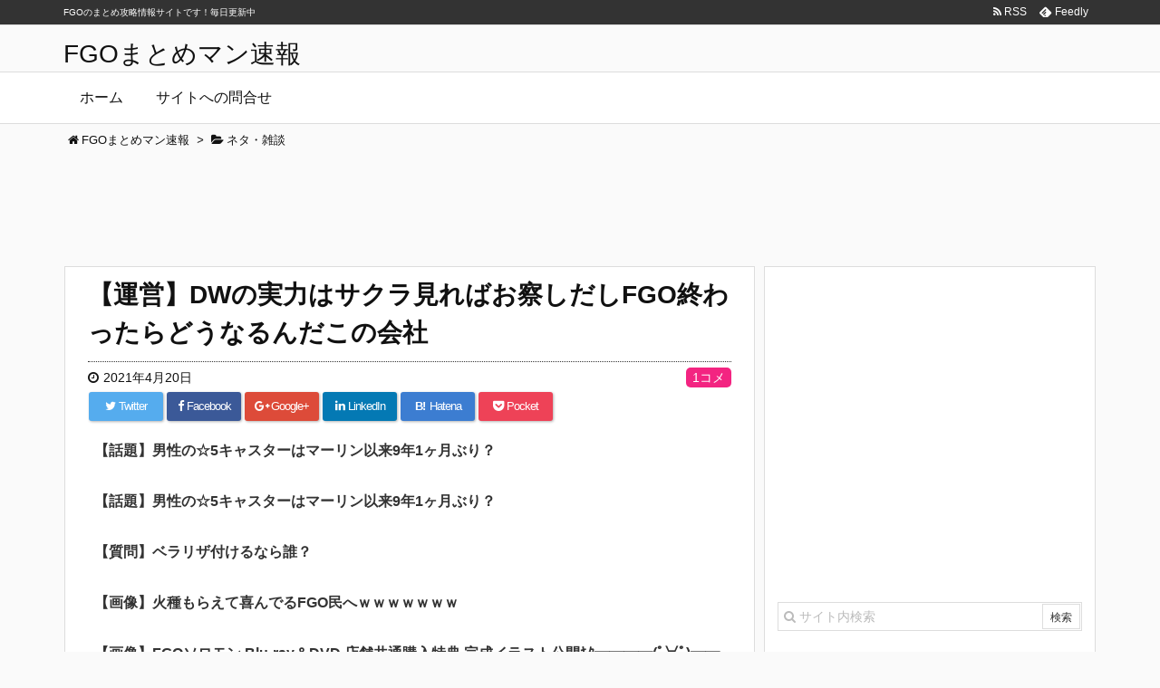

--- FILE ---
content_type: text/html; charset=UTF-8
request_url: https://xn--fgo-yb4b8dta56dif.xyz/73549
body_size: 17991
content:
<!DOCTYPE html>
<html lang="ja" itemscope itemtype="http://schema.org/WebPage">
<head prefix="og: http://ogp.me/ns# article: http://ogp.me/ns/article# fb: http://ogp.me/ns/fb#">
<meta charset="UTF-8" />
<meta http-equiv="X-UA-Compatible" content="IE=edge" />
<meta name="referrer" content="origin">
<meta name="viewport" content="width=device-width, initial-scale=1, user-scalable=yes" />
<title>【運営】DWの実力はサクラ見ればお察しだしFGO終わったらどうなるんだこの会社 | FGOまとめマン速報</title>
<meta name="robots" content="max-image-preview:large" />
<link rel="dns-prefetch" href="//stats.wp.com" />
<link rel="dns-prefetch" href="//v0.wordpress.com" />
<link rel="dns-prefetch" href="//i0.wp.com" />
<meta name="description" content="912: 名無しさん 2021/04/20(火) 17:05:21 DWの実力はサクラ見ればお察しだしFGO終わったらどうなるんだこの会社 塩川は今FGOには関わってるのか 913: 名無しさん 2..." />
<meta property="og:type" content="article" />
<meta property="og:url" content="https://xn--fgo-yb4b8dta56dif.xyz/73549" />
<meta property="og:title" content="【運営】DWの実力はサクラ見ればお察しだしFGO終わったらどうなるんだこの会社 | FGOまとめマン速報" />
<meta property="og:description" content="912: 名無しさん 2021/04/20(火) 17:05:21 DWの実力はサクラ見ればお察しだしFGO終わったらどうなるんだこの会社 塩川は今FGOには関わってるのか 91..." />
<meta property="og:image" content="https://i0.wp.com/xn--fgo-yb4b8dta56dif.xyz/wp-content/uploads/2018/02/dw-e1542531036544.jpg?fit=300%2C133&ssl=1" />
<meta property="og:site_name" content="FGOまとめマン速報" />
<meta property="og:locale" content="ja_JP" />
<meta property="article:section" content="ネタ・雑談" />
<meta property="article:published_time" content="2021-04-20T19:00:51Z" />
<meta property="article:modified_time" content="2021-04-20T18:28:05Z" />
<meta name="twitter:card" content="summary" />
<meta name="twitter:domain" content="xn--fgo-yb4b8dta56dif.xyz" />
		<!-- This site uses the Google Analytics by MonsterInsights plugin v8.15 - Using Analytics tracking - https://www.monsterinsights.com/ -->
							<script src="//www.googletagmanager.com/gtag/js?id=UA-110017189-1"  data-cfasync="false" data-wpfc-render="false" async></script>
			<script data-cfasync="false" data-wpfc-render="false">
				var mi_version = "8.15";
				var mi_track_user = true;
				var mi_no_track_reason = "";
				
								var disableStrs = [
															"ga-disable-UA-110017189-1",
									];

				/* Function to detect opted out users */
				function __gtagTrackerIsOptedOut() {
					for (var index = 0; index < disableStrs.length; index++) {
						if (document.cookie.indexOf(disableStrs[index] + "=true") > -1) {
							return true;
						}
					}

					return false;
				}

				/* Disable tracking if the opt-out cookie exists. */
				if (__gtagTrackerIsOptedOut()) {
					for (var index = 0; index < disableStrs.length; index++) {
						window[disableStrs[index]] = true;
					}
				}

				/* Opt-out function */
				function __gtagTrackerOptout() {
					for (var index = 0; index < disableStrs.length; index++) {
						document.cookie = disableStrs[index] + "=true; expires=Thu, 31 Dec 2099 23:59:59 UTC; path=/";
						window[disableStrs[index]] = true;
					}
				}

				if ("undefined" === typeof gaOptout) {
					function gaOptout() {
						__gtagTrackerOptout();
					}
				}
								window.dataLayer = window.dataLayer || [];

				window.MonsterInsightsDualTracker = {
					helpers: {},
					trackers: {},
				};
				if (mi_track_user) {
					function __gtagDataLayer() {
						dataLayer.push(arguments);
					}

					function __gtagTracker(type, name, parameters) {
						if (!parameters) {
							parameters = {};
						}

						if (parameters.send_to) {
							__gtagDataLayer.apply(null, arguments);
							return;
						}

						if (type === "event") {
							
														parameters.send_to = monsterinsights_frontend.ua;
							__gtagDataLayer(type, name, parameters);
													} else {
							__gtagDataLayer.apply(null, arguments);
						}
					}

					__gtagTracker("js", new Date());
					__gtagTracker("set", {
						"developer_id.dZGIzZG": true,
											});
															__gtagTracker("config", "UA-110017189-1", {"forceSSL":"true"} );
										window.gtag = __gtagTracker;										(function () {
						/* https://developers.google.com/analytics/devguides/collection/analyticsjs/ */
						/* ga and __gaTracker compatibility shim. */
						var noopfn = function () {
							return null;
						};
						var newtracker = function () {
							return new Tracker();
						};
						var Tracker = function () {
							return null;
						};
						var p = Tracker.prototype;
						p.get = noopfn;
						p.set = noopfn;
						p.send = function () {
							var args = Array.prototype.slice.call(arguments);
							args.unshift("send");
							__gaTracker.apply(null, args);
						};
						var __gaTracker = function () {
							var len = arguments.length;
							if (len === 0) {
								return;
							}
							var f = arguments[len - 1];
							if (typeof f !== "object" || f === null || typeof f.hitCallback !== "function") {
								if ("send" === arguments[0]) {
									var hitConverted, hitObject = false, action;
									if ("event" === arguments[1]) {
										if ("undefined" !== typeof arguments[3]) {
											hitObject = {
												"eventAction": arguments[3],
												"eventCategory": arguments[2],
												"eventLabel": arguments[4],
												"value": arguments[5] ? arguments[5] : 1,
											}
										}
									}
									if ("pageview" === arguments[1]) {
										if ("undefined" !== typeof arguments[2]) {
											hitObject = {
												"eventAction": "page_view",
												"page_path": arguments[2],
											}
										}
									}
									if (typeof arguments[2] === "object") {
										hitObject = arguments[2];
									}
									if (typeof arguments[5] === "object") {
										Object.assign(hitObject, arguments[5]);
									}
									if ("undefined" !== typeof arguments[1].hitType) {
										hitObject = arguments[1];
										if ("pageview" === hitObject.hitType) {
											hitObject.eventAction = "page_view";
										}
									}
									if (hitObject) {
										action = "timing" === arguments[1].hitType ? "timing_complete" : hitObject.eventAction;
										hitConverted = mapArgs(hitObject);
										__gtagTracker("event", action, hitConverted);
									}
								}
								return;
							}

							function mapArgs(args) {
								var arg, hit = {};
								var gaMap = {
									"eventCategory": "event_category",
									"eventAction": "event_action",
									"eventLabel": "event_label",
									"eventValue": "event_value",
									"nonInteraction": "non_interaction",
									"timingCategory": "event_category",
									"timingVar": "name",
									"timingValue": "value",
									"timingLabel": "event_label",
									"page": "page_path",
									"location": "page_location",
									"title": "page_title",
								};
								for (arg in args) {
																		if (!(!args.hasOwnProperty(arg) || !gaMap.hasOwnProperty(arg))) {
										hit[gaMap[arg]] = args[arg];
									} else {
										hit[arg] = args[arg];
									}
								}
								return hit;
							}

							try {
								f.hitCallback();
							} catch (ex) {
							}
						};
						__gaTracker.create = newtracker;
						__gaTracker.getByName = newtracker;
						__gaTracker.getAll = function () {
							return [];
						};
						__gaTracker.remove = noopfn;
						__gaTracker.loaded = true;
						window["__gaTracker"] = __gaTracker;
					})();
									} else {
										console.log("");
					(function () {
						function __gtagTracker() {
							return null;
						}

						window["__gtagTracker"] = __gtagTracker;
						window["gtag"] = __gtagTracker;
					})();
									}
			</script>
				<!-- / Google Analytics by MonsterInsights -->
		<link rel="canonical" href="https://xn--fgo-yb4b8dta56dif.xyz/73549" />
<link rel="shortlink" href="https://wp.me/p9b2I9-j8h" />
<link rel="pingback" href="https://xn--fgo-yb4b8dta56dif.xyz/xmlrpc.php" />
<link rel="author" href="https://xn--fgo-yb4b8dta56dif.xyz/author/akiyama" />
<link rel="alternate" type="application/rss+xml" title="FGOまとめマン速報 RSS Feed" href="https://xn--fgo-yb4b8dta56dif.xyz/feed" />
<link rel="alternate" type="application/atom+xml" title="FGOまとめマン速報 Atom Feed" href="https://xn--fgo-yb4b8dta56dif.xyz/feed/atom" />
<link rel="preload" as="font" type="font/woff2" href="//xn--fgo-yb4b8dta56dif.xyz/wp-content/themes/luxeritas/fonts/fontawesome-webfont.woff2" crossorigin />
<link rel="preload" as="font" type="font/woff" href="//xn--fgo-yb4b8dta56dif.xyz/wp-content/themes/luxeritas/fonts/icomoon/fonts/icomoon.woff" crossorigin />
<link rel="stylesheet" id="luxe-css" href="//xn--fgo-yb4b8dta56dif.xyz/wp-content/themes/luxeritas/style.min.css?v=1768832346" media="all" />
<noscript><link rel="stylesheet" id="nav-css" href="//xn--fgo-yb4b8dta56dif.xyz/wp-content/themes/luxeritas/styles/nav.min.css?v=1768832346" media="all" /></noscript>
<noscript><link rel="stylesheet" id="async-css" href="//xn--fgo-yb4b8dta56dif.xyz/wp-content/themes/luxeritas/style.async.min.css?v=1768832346" media="all" /></noscript>
<link rel="stylesheet" id="wp-block-library-css" href="//xn--fgo-yb4b8dta56dif.xyz/wp-includes/css/dist/block-library/style.min.css" media="all" />
<style id="wp-block-library-inline-css">
.has-text-align-justify{text-align:justify;}
</style>
<link rel="stylesheet" id="jetpack-videopress-video-block-view-css" href="//xn--fgo-yb4b8dta56dif.xyz/wp-content/plugins/jetpack/jetpack_vendor/automattic/jetpack-videopress/build/block-editor/blocks/video/view.css?minify=false" media="all" />
<link rel="stylesheet" id="mediaelement-css" href="//xn--fgo-yb4b8dta56dif.xyz/wp-includes/js/mediaelement/mediaelementplayer-legacy.min.css" media="all" />
<link rel="stylesheet" id="wp-mediaelement-css" href="//xn--fgo-yb4b8dta56dif.xyz/wp-includes/js/mediaelement/wp-mediaelement.min.css" media="all" />
<style id="classic-theme-styles-inline-css">
/*! This file is auto-generated */
.wp-block-button__link{color:#fff;background-color:#32373c;border-radius:9999px;box-shadow:none;text-decoration:none;padding:calc(.667em + 2px) calc(1.333em + 2px);font-size:1.125em}.wp-block-file__button{background:#32373c;color:#fff;text-decoration:none}
</style>
<style id="global-styles-inline-css">
body{--wp--preset--color--black: #000000;--wp--preset--color--cyan-bluish-gray: #abb8c3;--wp--preset--color--white: #ffffff;--wp--preset--color--pale-pink: #f78da7;--wp--preset--color--vivid-red: #cf2e2e;--wp--preset--color--luminous-vivid-orange: #ff6900;--wp--preset--color--luminous-vivid-amber: #fcb900;--wp--preset--color--light-green-cyan: #7bdcb5;--wp--preset--color--vivid-green-cyan: #00d084;--wp--preset--color--pale-cyan-blue: #8ed1fc;--wp--preset--color--vivid-cyan-blue: #0693e3;--wp--preset--color--vivid-purple: #9b51e0;--wp--preset--gradient--vivid-cyan-blue-to-vivid-purple: linear-gradient(135deg,rgba(6,147,227,1) 0%,rgb(155,81,224) 100%);--wp--preset--gradient--light-green-cyan-to-vivid-green-cyan: linear-gradient(135deg,rgb(122,220,180) 0%,rgb(0,208,130) 100%);--wp--preset--gradient--luminous-vivid-amber-to-luminous-vivid-orange: linear-gradient(135deg,rgba(252,185,0,1) 0%,rgba(255,105,0,1) 100%);--wp--preset--gradient--luminous-vivid-orange-to-vivid-red: linear-gradient(135deg,rgba(255,105,0,1) 0%,rgb(207,46,46) 100%);--wp--preset--gradient--very-light-gray-to-cyan-bluish-gray: linear-gradient(135deg,rgb(238,238,238) 0%,rgb(169,184,195) 100%);--wp--preset--gradient--cool-to-warm-spectrum: linear-gradient(135deg,rgb(74,234,220) 0%,rgb(151,120,209) 20%,rgb(207,42,186) 40%,rgb(238,44,130) 60%,rgb(251,105,98) 80%,rgb(254,248,76) 100%);--wp--preset--gradient--blush-light-purple: linear-gradient(135deg,rgb(255,206,236) 0%,rgb(152,150,240) 100%);--wp--preset--gradient--blush-bordeaux: linear-gradient(135deg,rgb(254,205,165) 0%,rgb(254,45,45) 50%,rgb(107,0,62) 100%);--wp--preset--gradient--luminous-dusk: linear-gradient(135deg,rgb(255,203,112) 0%,rgb(199,81,192) 50%,rgb(65,88,208) 100%);--wp--preset--gradient--pale-ocean: linear-gradient(135deg,rgb(255,245,203) 0%,rgb(182,227,212) 50%,rgb(51,167,181) 100%);--wp--preset--gradient--electric-grass: linear-gradient(135deg,rgb(202,248,128) 0%,rgb(113,206,126) 100%);--wp--preset--gradient--midnight: linear-gradient(135deg,rgb(2,3,129) 0%,rgb(40,116,252) 100%);--wp--preset--font-size--small: 13px;--wp--preset--font-size--medium: 20px;--wp--preset--font-size--large: 36px;--wp--preset--font-size--x-large: 42px;--wp--preset--spacing--20: 0.44rem;--wp--preset--spacing--30: 0.67rem;--wp--preset--spacing--40: 1rem;--wp--preset--spacing--50: 1.5rem;--wp--preset--spacing--60: 2.25rem;--wp--preset--spacing--70: 3.38rem;--wp--preset--spacing--80: 5.06rem;--wp--preset--shadow--natural: 6px 6px 9px rgba(0, 0, 0, 0.2);--wp--preset--shadow--deep: 12px 12px 50px rgba(0, 0, 0, 0.4);--wp--preset--shadow--sharp: 6px 6px 0px rgba(0, 0, 0, 0.2);--wp--preset--shadow--outlined: 6px 6px 0px -3px rgba(255, 255, 255, 1), 6px 6px rgba(0, 0, 0, 1);--wp--preset--shadow--crisp: 6px 6px 0px rgba(0, 0, 0, 1);}:where(.is-layout-flex){gap: 0.5em;}:where(.is-layout-grid){gap: 0.5em;}body .is-layout-flow > .alignleft{float: left;margin-inline-start: 0;margin-inline-end: 2em;}body .is-layout-flow > .alignright{float: right;margin-inline-start: 2em;margin-inline-end: 0;}body .is-layout-flow > .aligncenter{margin-left: auto !important;margin-right: auto !important;}body .is-layout-constrained > .alignleft{float: left;margin-inline-start: 0;margin-inline-end: 2em;}body .is-layout-constrained > .alignright{float: right;margin-inline-start: 2em;margin-inline-end: 0;}body .is-layout-constrained > .aligncenter{margin-left: auto !important;margin-right: auto !important;}body .is-layout-constrained > :where(:not(.alignleft):not(.alignright):not(.alignfull)){max-width: var(--wp--style--global--content-size);margin-left: auto !important;margin-right: auto !important;}body .is-layout-constrained > .alignwide{max-width: var(--wp--style--global--wide-size);}body .is-layout-flex{display: flex;}body .is-layout-flex{flex-wrap: wrap;align-items: center;}body .is-layout-flex > *{margin: 0;}body .is-layout-grid{display: grid;}body .is-layout-grid > *{margin: 0;}:where(.wp-block-columns.is-layout-flex){gap: 2em;}:where(.wp-block-columns.is-layout-grid){gap: 2em;}:where(.wp-block-post-template.is-layout-flex){gap: 1.25em;}:where(.wp-block-post-template.is-layout-grid){gap: 1.25em;}.has-black-color{color: var(--wp--preset--color--black) !important;}.has-cyan-bluish-gray-color{color: var(--wp--preset--color--cyan-bluish-gray) !important;}.has-white-color{color: var(--wp--preset--color--white) !important;}.has-pale-pink-color{color: var(--wp--preset--color--pale-pink) !important;}.has-vivid-red-color{color: var(--wp--preset--color--vivid-red) !important;}.has-luminous-vivid-orange-color{color: var(--wp--preset--color--luminous-vivid-orange) !important;}.has-luminous-vivid-amber-color{color: var(--wp--preset--color--luminous-vivid-amber) !important;}.has-light-green-cyan-color{color: var(--wp--preset--color--light-green-cyan) !important;}.has-vivid-green-cyan-color{color: var(--wp--preset--color--vivid-green-cyan) !important;}.has-pale-cyan-blue-color{color: var(--wp--preset--color--pale-cyan-blue) !important;}.has-vivid-cyan-blue-color{color: var(--wp--preset--color--vivid-cyan-blue) !important;}.has-vivid-purple-color{color: var(--wp--preset--color--vivid-purple) !important;}.has-black-background-color{background-color: var(--wp--preset--color--black) !important;}.has-cyan-bluish-gray-background-color{background-color: var(--wp--preset--color--cyan-bluish-gray) !important;}.has-white-background-color{background-color: var(--wp--preset--color--white) !important;}.has-pale-pink-background-color{background-color: var(--wp--preset--color--pale-pink) !important;}.has-vivid-red-background-color{background-color: var(--wp--preset--color--vivid-red) !important;}.has-luminous-vivid-orange-background-color{background-color: var(--wp--preset--color--luminous-vivid-orange) !important;}.has-luminous-vivid-amber-background-color{background-color: var(--wp--preset--color--luminous-vivid-amber) !important;}.has-light-green-cyan-background-color{background-color: var(--wp--preset--color--light-green-cyan) !important;}.has-vivid-green-cyan-background-color{background-color: var(--wp--preset--color--vivid-green-cyan) !important;}.has-pale-cyan-blue-background-color{background-color: var(--wp--preset--color--pale-cyan-blue) !important;}.has-vivid-cyan-blue-background-color{background-color: var(--wp--preset--color--vivid-cyan-blue) !important;}.has-vivid-purple-background-color{background-color: var(--wp--preset--color--vivid-purple) !important;}.has-black-border-color{border-color: var(--wp--preset--color--black) !important;}.has-cyan-bluish-gray-border-color{border-color: var(--wp--preset--color--cyan-bluish-gray) !important;}.has-white-border-color{border-color: var(--wp--preset--color--white) !important;}.has-pale-pink-border-color{border-color: var(--wp--preset--color--pale-pink) !important;}.has-vivid-red-border-color{border-color: var(--wp--preset--color--vivid-red) !important;}.has-luminous-vivid-orange-border-color{border-color: var(--wp--preset--color--luminous-vivid-orange) !important;}.has-luminous-vivid-amber-border-color{border-color: var(--wp--preset--color--luminous-vivid-amber) !important;}.has-light-green-cyan-border-color{border-color: var(--wp--preset--color--light-green-cyan) !important;}.has-vivid-green-cyan-border-color{border-color: var(--wp--preset--color--vivid-green-cyan) !important;}.has-pale-cyan-blue-border-color{border-color: var(--wp--preset--color--pale-cyan-blue) !important;}.has-vivid-cyan-blue-border-color{border-color: var(--wp--preset--color--vivid-cyan-blue) !important;}.has-vivid-purple-border-color{border-color: var(--wp--preset--color--vivid-purple) !important;}.has-vivid-cyan-blue-to-vivid-purple-gradient-background{background: var(--wp--preset--gradient--vivid-cyan-blue-to-vivid-purple) !important;}.has-light-green-cyan-to-vivid-green-cyan-gradient-background{background: var(--wp--preset--gradient--light-green-cyan-to-vivid-green-cyan) !important;}.has-luminous-vivid-amber-to-luminous-vivid-orange-gradient-background{background: var(--wp--preset--gradient--luminous-vivid-amber-to-luminous-vivid-orange) !important;}.has-luminous-vivid-orange-to-vivid-red-gradient-background{background: var(--wp--preset--gradient--luminous-vivid-orange-to-vivid-red) !important;}.has-very-light-gray-to-cyan-bluish-gray-gradient-background{background: var(--wp--preset--gradient--very-light-gray-to-cyan-bluish-gray) !important;}.has-cool-to-warm-spectrum-gradient-background{background: var(--wp--preset--gradient--cool-to-warm-spectrum) !important;}.has-blush-light-purple-gradient-background{background: var(--wp--preset--gradient--blush-light-purple) !important;}.has-blush-bordeaux-gradient-background{background: var(--wp--preset--gradient--blush-bordeaux) !important;}.has-luminous-dusk-gradient-background{background: var(--wp--preset--gradient--luminous-dusk) !important;}.has-pale-ocean-gradient-background{background: var(--wp--preset--gradient--pale-ocean) !important;}.has-electric-grass-gradient-background{background: var(--wp--preset--gradient--electric-grass) !important;}.has-midnight-gradient-background{background: var(--wp--preset--gradient--midnight) !important;}.has-small-font-size{font-size: var(--wp--preset--font-size--small) !important;}.has-medium-font-size{font-size: var(--wp--preset--font-size--medium) !important;}.has-large-font-size{font-size: var(--wp--preset--font-size--large) !important;}.has-x-large-font-size{font-size: var(--wp--preset--font-size--x-large) !important;}
.wp-block-navigation a:where(:not(.wp-element-button)){color: inherit;}
:where(.wp-block-post-template.is-layout-flex){gap: 1.25em;}:where(.wp-block-post-template.is-layout-grid){gap: 1.25em;}
:where(.wp-block-columns.is-layout-flex){gap: 2em;}:where(.wp-block-columns.is-layout-grid){gap: 2em;}
.wp-block-pullquote{font-size: 1.5em;line-height: 1.6;}
</style>
<link rel="stylesheet" id="rss-antenna-style-css" href="//xn--fgo-yb4b8dta56dif.xyz/wp-content/plugins/rss-antenna/rss-antenna.css" media="all" />
<link rel="stylesheet" id="wpt-twitter-feed-css" href="//xn--fgo-yb4b8dta56dif.xyz/wp-content/plugins/wp-to-twitter/css/twitter-feed.css" media="all" />
<link rel="stylesheet" id="jetpack_css-css" href="//xn--fgo-yb4b8dta56dif.xyz/wp-content/plugins/jetpack/css/jetpack.css" media="all" />
      <script>
      if (document.location.protocol != "https:") {
          document.location = document.URL.replace(/^http:/i, "https:");
      }
      </script>
      <script src="//xn--fgo-yb4b8dta56dif.xyz/wp-content/themes/luxeritas/js/luxe.async.min.js?v=1768832346" id="async-js" async defer></script>
<script src="//xn--fgo-yb4b8dta56dif.xyz/wp-includes/js/jquery/jquery.min.js" id="jquery-core-js"></script>
<script src="//xn--fgo-yb4b8dta56dif.xyz/wp-includes/js/jquery/jquery-migrate.min.js" id="jquery-migrate-js"></script>
<script src="//xn--fgo-yb4b8dta56dif.xyz/wp-content/themes/luxeritas/js/luxe.min.js?v=1768832346" id="luxe-js" async defer></script>
<script src="//xn--fgo-yb4b8dta56dif.xyz/wp-content/plugins/google-analytics-for-wordpress/assets/js/frontend-gtag.min.js" id="monsterinsights-frontend-script-js"></script>
<script data-cfasync="false" data-wpfc-render="false" id="monsterinsights-frontend-script-js-extra">/* <![CDATA[ */
var monsterinsights_frontend = {"js_events_tracking":"true","download_extensions":"doc,pdf,ppt,zip,xls,docx,pptx,xlsx","inbound_paths":"[]","home_url":"https:\/\/xn--fgo-yb4b8dta56dif.xyz","hash_tracking":"false","ua":"UA-110017189-1","v4_id":""};/* ]]> */
</script>
<link rel="https://api.w.org/" href="https://xn--fgo-yb4b8dta56dif.xyz/wp-json/" /><link rel="alternate" type="application/json" href="https://xn--fgo-yb4b8dta56dif.xyz/wp-json/wp/v2/posts/73549" /><link rel="alternate" type="application/json+oembed" href="https://xn--fgo-yb4b8dta56dif.xyz/wp-json/oembed/1.0/embed?url=https%3A%2F%2Fxn--fgo-yb4b8dta56dif.xyz%2F73549" />
<link rel="alternate" type="text/xml+oembed" href="https://xn--fgo-yb4b8dta56dif.xyz/wp-json/oembed/1.0/embed?url=https%3A%2F%2Fxn--fgo-yb4b8dta56dif.xyz%2F73549&#038;format=xml" />
	<style>img#wpstats{display:none}</style>
		
<!-- Jetpack Open Graph Tags -->
<meta property="og:type" content="article" />
<meta property="og:title" content="【運営】DWの実力はサクラ見ればお察しだしFGO終わったらどうなるんだこの会社" />
<meta property="og:url" content="https://xn--fgo-yb4b8dta56dif.xyz/73549" />
<meta property="og:description" content="912: 名無しさん 2021/04/20(火) 17:05:21 DWの実力はサクラ見ればお察しだしFGO終&hellip;" />
<meta property="article:published_time" content="2021-04-20T10:00:51+00:00" />
<meta property="article:modified_time" content="2021-04-20T09:28:05+00:00" />
<meta property="og:site_name" content="FGOまとめマン速報" />
<meta property="og:image" content="https://i0.wp.com/xn--fgo-yb4b8dta56dif.xyz/wp-content/uploads/2017/09/cropped-512x512bb.jpg?fit=512%2C512&#038;ssl=1" />
<meta property="og:image:width" content="512" />
<meta property="og:image:height" content="512" />
<meta property="og:image:alt" content="" />
<meta property="og:locale" content="ja_JP" />

<!-- End Jetpack Open Graph Tags -->
<link rel="icon" href="https://i0.wp.com/xn--fgo-yb4b8dta56dif.xyz/wp-content/uploads/2017/09/cropped-512x512bb.jpg?fit=32%2C32&#038;ssl=1" sizes="32x32" />
<link rel="icon" href="https://i0.wp.com/xn--fgo-yb4b8dta56dif.xyz/wp-content/uploads/2017/09/cropped-512x512bb.jpg?fit=192%2C192&#038;ssl=1" sizes="192x192" />
<link rel="apple-touch-icon" href="https://i0.wp.com/xn--fgo-yb4b8dta56dif.xyz/wp-content/uploads/2017/09/cropped-512x512bb.jpg?fit=180%2C180&#038;ssl=1" />
<meta name="msapplication-TileImage" content="https://i0.wp.com/xn--fgo-yb4b8dta56dif.xyz/wp-content/uploads/2017/09/cropped-512x512bb.jpg?fit=270%2C270&#038;ssl=1" />
<style id="wp-custom-css">/*
ここに独自の CSS を追加することができます。

詳しくは上のヘルプアイコンをクリックしてください。
*/

div#glssp_div_container {
    z-index: 2147483640!important;
}
div#head-in {
    margin-top: 40px;
}</style><script>
window._wpemojiSettings = {"baseUrl":"https:\/\/s.w.org\/images\/core\/emoji\/14.0.0\/72x72\/","ext":".png","svgUrl":"https:\/\/s.w.org\/images\/core\/emoji\/14.0.0\/svg\/","svgExt":".svg","source":{"concatemoji":"https:\/\/xn--fgo-yb4b8dta56dif.xyz\/wp-includes\/js\/wp-emoji-release.min.js"}};
/*! This file is auto-generated */
!function(i,n){var o,s,e;function c(e){try{var t={supportTests:e,timestamp:(new Date).valueOf()};sessionStorage.setItem(o,JSON.stringify(t))}catch(e){}}function p(e,t,n){e.clearRect(0,0,e.canvas.width,e.canvas.height),e.fillText(t,0,0);var t=new Uint32Array(e.getImageData(0,0,e.canvas.width,e.canvas.height).data),r=(e.clearRect(0,0,e.canvas.width,e.canvas.height),e.fillText(n,0,0),new Uint32Array(e.getImageData(0,0,e.canvas.width,e.canvas.height).data));return t.every(function(e,t){return e===r[t]})}function u(e,t,n){switch(t){case"flag":return n(e,"\ud83c\udff3\ufe0f\u200d\u26a7\ufe0f","\ud83c\udff3\ufe0f\u200b\u26a7\ufe0f")?!1:!n(e,"\ud83c\uddfa\ud83c\uddf3","\ud83c\uddfa\u200b\ud83c\uddf3")&&!n(e,"\ud83c\udff4\udb40\udc67\udb40\udc62\udb40\udc65\udb40\udc6e\udb40\udc67\udb40\udc7f","\ud83c\udff4\u200b\udb40\udc67\u200b\udb40\udc62\u200b\udb40\udc65\u200b\udb40\udc6e\u200b\udb40\udc67\u200b\udb40\udc7f");case"emoji":return!n(e,"\ud83e\udef1\ud83c\udffb\u200d\ud83e\udef2\ud83c\udfff","\ud83e\udef1\ud83c\udffb\u200b\ud83e\udef2\ud83c\udfff")}return!1}function f(e,t,n){var r="undefined"!=typeof WorkerGlobalScope&&self instanceof WorkerGlobalScope?new OffscreenCanvas(300,150):i.createElement("canvas"),a=r.getContext("2d",{willReadFrequently:!0}),o=(a.textBaseline="top",a.font="600 32px Arial",{});return e.forEach(function(e){o[e]=t(a,e,n)}),o}function t(e){var t=i.createElement("script");t.src=e,t.defer=!0,i.head.appendChild(t)}"undefined"!=typeof Promise&&(o="wpEmojiSettingsSupports",s=["flag","emoji"],n.supports={everything:!0,everythingExceptFlag:!0},e=new Promise(function(e){i.addEventListener("DOMContentLoaded",e,{once:!0})}),new Promise(function(t){var n=function(){try{var e=JSON.parse(sessionStorage.getItem(o));if("object"==typeof e&&"number"==typeof e.timestamp&&(new Date).valueOf()<e.timestamp+604800&&"object"==typeof e.supportTests)return e.supportTests}catch(e){}return null}();if(!n){if("undefined"!=typeof Worker&&"undefined"!=typeof OffscreenCanvas&&"undefined"!=typeof URL&&URL.createObjectURL&&"undefined"!=typeof Blob)try{var e="postMessage("+f.toString()+"("+[JSON.stringify(s),u.toString(),p.toString()].join(",")+"));",r=new Blob([e],{type:"text/javascript"}),a=new Worker(URL.createObjectURL(r),{name:"wpTestEmojiSupports"});return void(a.onmessage=function(e){c(n=e.data),a.terminate(),t(n)})}catch(e){}c(n=f(s,u,p))}t(n)}).then(function(e){for(var t in e)n.supports[t]=e[t],n.supports.everything=n.supports.everything&&n.supports[t],"flag"!==t&&(n.supports.everythingExceptFlag=n.supports.everythingExceptFlag&&n.supports[t]);n.supports.everythingExceptFlag=n.supports.everythingExceptFlag&&!n.supports.flag,n.DOMReady=!1,n.readyCallback=function(){n.DOMReady=!0}}).then(function(){return e}).then(function(){var e;n.supports.everything||(n.readyCallback(),(e=n.source||{}).concatemoji?t(e.concatemoji):e.wpemoji&&e.twemoji&&(t(e.twemoji),t(e.wpemoji)))}))}((window,document),window._wpemojiSettings);
</script>
<style>
img.wp-smiley,
img.emoji {
	display: inline !important;
	border: none !important;
	box-shadow: none !important;
	height: 1em !important;
	width: 1em !important;
	margin: 0 0.07em !important;
	vertical-align: -0.1em !important;
	background: none !important;
	padding: 0 !important;
}
</style>
	
	<div class="pcnone">
<!-- interstitial_ここから -->

<!-- interstitial_ここまで -->
	</div>

<!-- Google Tag Manager -->
<script>(function(w,d,s,l,i){w[l]=w[l]||[];w[l].push({'gtm.start':
new Date().getTime(),event:'gtm.js'});var f=d.getElementsByTagName(s)[0],
j=d.createElement(s),dl=l!='dataLayer'?'&l='+l:'';j.async=true;j.src=
'https://www.googletagmanager.com/gtm.js?id='+i+dl;f.parentNode.insertBefore(j,f);
})(window,document,'script','dataLayer','GTM-NV8QTZW');</script>
<!-- End Google Tag Manager -->

<!-- Adstir ADX HEAD -->
<script async src="https://securepubads.g.doubleclick.net/tag/js/gpt.js"></script>
<script>
  window.googletag = window.googletag || {cmd: []};
  googletag.cmd.push(function() {
    googletag.defineSlot('/34264398,22546323020/adstir_5594_64513_163465', [[300, 250], 'fluid', [336, 280]], 'div-gpt-ad-1628759365137-0').addService(googletag.pubads());
    googletag.defineSlot('/34264398,22546323020/adstir_5594_64513_163572', [[336, 280], [300, 250], 'fluid'], 'div-gpt-ad-1628748801786-0').addService(googletag.pubads());
    googletag.defineSlot('/34264398,22546323020/adstir_5594_64513_163573', ['fluid', [336, 280], [300, 250]], 'div-gpt-ad-1628748836665-0').addService(googletag.pubads());
    googletag.defineSlot('/34264398,22546323020/adstir_5594_64513_163574', [[300, 250], [336, 280], 'fluid'], 'div-gpt-ad-1628748865111-0').addService(googletag.pubads());
    googletag.defineSlot('/34264398,22546323020/adstir_5594_64513_163577', [[300, 250], [336, 280], 'fluid'], 'div-gpt-ad-1628748887195-0').addService(googletag.pubads());
    googletag.defineSlot('/34264398,22546323020/adstir_5594_64513_227924', ['fluid', [300, 250], [336, 280]], 'div-gpt-ad-1629248411692-0').addService(googletag.pubads());
    googletag.defineSlot('/34264398,22546323020/adstir_5594_64513_227925', ['fluid', [336, 280], [300, 250]], 'div-gpt-ad-1629184681753-0').addService(googletag.pubads());
    googletag.defineSlot('/34264398,22546323020/adstir_5594_64513_227926', [[336, 280], 'fluid', [300, 250]], 'div-gpt-ad-1629184706223-0').addService(googletag.pubads());
    googletag.pubads().enableSingleRequest();
    googletag.enableServices();
  });
</script>



</head>
<body data-rsssl=1 class="post-template-default single single-post postid-73549 single-format-standard">

<!-- Google Tag Manager (noscript) -->
<noscript><iframe src="https://www.googletagmanager.com/ns.html?id=GTM-NV8QTZW"
height="0" width="0" style="display:none;visibility:hidden"></iframe></noscript>
<!-- End Google Tag Manager (noscript) -->

<div id="header" itemscope itemtype="https://schema.org/WPHeader">
<header>
<div id="head-in">
<div class="head-cover">
<div class="info" itemscope itemtype="http://schema.org/WebSite">
<p class="sitename"><a href="https://xn--fgo-yb4b8dta56dif.xyz/" itemprop="url"><span itemprop="name about">FGOまとめマン速報</span></a></p>
<!--
<p class="desc" itemprop="alternativeHeadline">FGOのまとめ攻略情報サイトです！毎日更新中</p>
-->
</div><!--/.info-->
</div><!--/.head-cover-->
<nav itemscope itemtype="http://schema.org/SiteNavigationElement">
<div id="nav">
<div id="gnavi">
<div class="menu"><ul>
<li ><a itemprop="url" href="https://xn--fgo-yb4b8dta56dif.xyz/"><span itemprop="name">ホーム</span></a></li><li class="page_item page-item-30"><a itemprop="url" href="https://xn--fgo-yb4b8dta56dif.xyz/toiawase"><span itemprop="name">サイトへの問合せ</span></a></li>
</ul></div>
<div id="data-prev" data-prev="https://xn--fgo-yb4b8dta56dif.xyz/73548"></div>
<div id="data-next" data-next="https://xn--fgo-yb4b8dta56dif.xyz/73555"></div>
<ul class="mobile-nav">
<li class="mob-menu"><i class="fa fa-list fa-fw"></i><p>Menu</p></li>
<li class="mob-side"><i class="fa fa-exchange"></i><p>Sidebar</p></li>
<li class="mob-prev"><i>&laquo;</i><p>Prev</p></li>
<li class="mob-next"><i>&raquo;</i><p>Next</p></li>
<li class="mob-search"><i class="fa fa-search"></i><p>Search</p></li>
</ul>
</div><!--/#gnavi-->
<div class="cboth"></div>
</div><!--/#nav-->
<div class="band">
<div id="head-band">
<div class="band-menu">

<div class="description" itemprop="alternativeHeadline">FGOのまとめ攻略情報サイトです！毎日更新中</div>

<ul><li><span class="snsf rss"><a href="https://xn--fgo-yb4b8dta56dif.xyz/feed" target="_blank" title="RSS" rel="nofollow" itemprop="sameAs url">&nbsp;<i class="fa fa-rss"></i>&nbsp;<span class="fname">RSS</span>&nbsp;</a></span></li>
<li><span class="snsf feedly"><a href="//feedly.com/index.html#subscription/feed/https%3A%2F%2Fxn--fgo-yb4b8dta56dif.xyz%2Ffeed" target="_blank" title="Feedly" rel="nofollow" itemprop="sameAs url">&nbsp;<i class="ico-feedly"></i>&nbsp;<span class="fname">Feedly</span>&nbsp;</a></span></li>
</ul>
</div>
</div><!--/#head-band-->
</div><!--/.band-->
</nav>
</div><!--/#head-in-->
</header>
</div><!--/#header-->
<div class="container">
<div itemprop="breadcrumb">
<ol id="breadcrumb" itemscope itemtype="http://schema.org/BreadcrumbList">
<li itemscope itemtype="http://schema.org/ListItem" itemprop="itemListElement"><i class="fa fa-home fa-fw"></i><a itemprop="item" href="https://xn--fgo-yb4b8dta56dif.xyz/"><span itemprop="name">FGOまとめマン速報</span></a><meta itemprop="position" content="1" /><i class="arrow">&gt;</i></li><li itemscope itemtype="http://schema.org/ListItem" itemprop="itemListElement"><i class="fa fa-folder-open"></i><a itemprop="item" href="https://xn--fgo-yb4b8dta56dif.xyz/category/%e3%83%8d%e3%82%bf%e3%83%bb%e9%9b%91%e8%ab%87"><span itemprop="name">ネタ・雑談</span></a><meta itemprop="position" content="2" /></li></ol><!--/breadcrumb-->
</div>
<div id="classictextwidget-9" class="widget head-under classic-textwidget custom-classic-textwidget">			<div class="classic-text-widget"><div class="ad">
<script async src="//pagead2.googlesyndication.com/pagead/js/adsbygoogle.js"></script>
<!-- FGO_PC_ヘッダー下 -->
<ins class="adsbygoogle"
     style="display:inline-block;width:728px;height:90px"
     data-ad-client="ca-pub-2241391442813877"
     data-ad-slot="4929621300"></ins>
<script>
(adsbygoogle = window.adsbygoogle || []).push({});
</script>
</div></div>
		</div><div id="primary" class="clearfix">
<div id="main">
<main>
<article>
<div id="core" class="grid">
<div itemprop="mainEntityOfPage" id="post-73549" class="post post-73549 type-post status-publish format-standard has-post-thumbnail hentry category-6">
<h1 class="entry-title" itemprop="headline name">【運営】DWの実力はサクラ見ればお察しだしFGO終わったらどうなるんだこの会社</h1>
<div class="clearfix">
<p class="meta"><i class="fa fa-clock-o"></i><span class="date published"><time class="entry-date updated" datetime="2021-04-20T19:00:51+09:00" itemprop="datePublished">2021年4月20日</time></span> <span class='commentnum'><a href='https://xn--fgo-yb4b8dta56dif.xyz/73549#comments'>1コメ</a></span></p><aside>
<div id="sns-tops">
<div class="sns-c">
<ul class="snsb clearfix">
<!--twitter-->
<li class="twitter"><a href="//twitter.com/share?text=%E3%80%90%E9%81%8B%E5%96%B6%E3%80%91DW%E3%81%AE%E5%AE%9F%E5%8A%9B%E3%81%AF%E3%82%B5%E3%82%AF%E3%83%A9%E8%A6%8B%E3%82%8C%E3%81%B0%E3%81%8A%E5%AF%9F%E3%81%97%E3%81%A0%E3%81%97FGO%E7%B5%82%E3%82%8F%E3%81%A3%E3%81%9F%E3%82%89%E3%81%A9%E3%81%86%E3%81%AA%E3%82%8B%E3%82%93%E3%81%A0%E3%81%93%E3%81%AE%E4%BC%9A%E7%A4%BE%20%7C%20FGO%E3%81%BE%E3%81%A8%E3%82%81%E3%83%9E%E3%83%B3%E9%80%9F%E5%A0%B1&amp;url=https://xn--fgo-yb4b8dta56dif.xyz/73549" title="Tweet" target="_blank" rel="nofollow"><i class="fa fa-twitter">&nbsp;</i><span class="snsname">Twitter</span></a></li>
<!--facebook-->
<li class="facebook"><a href="//www.facebook.com/sharer/sharer.php?u=https://xn--fgo-yb4b8dta56dif.xyz/73549&amp;t=%E3%80%90%E9%81%8B%E5%96%B6%E3%80%91DW%E3%81%AE%E5%AE%9F%E5%8A%9B%E3%81%AF%E3%82%B5%E3%82%AF%E3%83%A9%E8%A6%8B%E3%82%8C%E3%81%B0%E3%81%8A%E5%AF%9F%E3%81%97%E3%81%A0%E3%81%97FGO%E7%B5%82%E3%82%8F%E3%81%A3%E3%81%9F%E3%82%89%E3%81%A9%E3%81%86%E3%81%AA%E3%82%8B%E3%82%93%E3%81%A0%E3%81%93%E3%81%AE%E4%BC%9A%E7%A4%BE%20%7C%20FGO%E3%81%BE%E3%81%A8%E3%82%81%E3%83%9E%E3%83%B3%E9%80%9F%E5%A0%B1" title="Share on Facebook" target="_blank" rel="nofollow"><i class="fa fa-facebook">&nbsp;</i><span class="snsname">Facebook</span></a></li>
<!--google+1-->
<li class="google"><a href="//plus.google.com/share?url=https://xn--fgo-yb4b8dta56dif.xyz/73549" onclick="javascript:window.open(this.href, '', 'menubar=no,toolbar=no,resizable=yes,scrollbars=yes,height=600,width=600');return false;" title="Google+" target="_blank" rel="nofollow"><i class="fa fa-google-plus">&nbsp;</i><span class="snsname">Google+</span></a></li>
<!--linkedin-->
<li class="linkedin"><a href="//www.linkedin.com/shareArticle?mini=true&amp;url=https://xn--fgo-yb4b8dta56dif.xyz/73549&amp;title=%E3%80%90%E9%81%8B%E5%96%B6%E3%80%91DW%E3%81%AE%E5%AE%9F%E5%8A%9B%E3%81%AF%E3%82%B5%E3%82%AF%E3%83%A9%E8%A6%8B%E3%82%8C%E3%81%B0%E3%81%8A%E5%AF%9F%E3%81%97%E3%81%A0%E3%81%97FGO%E7%B5%82%E3%82%8F%E3%81%A3%E3%81%9F%E3%82%89%E3%81%A9%E3%81%86%E3%81%AA%E3%82%8B%E3%82%93%E3%81%A0%E3%81%93%E3%81%AE%E4%BC%9A%E7%A4%BE%20%7C%20FGO%E3%81%BE%E3%81%A8%E3%82%81%E3%83%9E%E3%83%B3%E9%80%9F%E5%A0%B1&amp;summary=912%3A%20%E5%90%8D%E7%84%A1%E3%81%97%E3%81%95%E3%82%93%202021%2F04%2F20%28%E7%81%AB%29%2017%3A05%3A21%20DW%E3%81%AE%E5%AE%9F%E5%8A%9B%E3%81%AF%E3%82%B5%E3%82%AF%E3%83%A9%E8%A6%8B%E3%82%8C%E3%81%B0%E3%81%8A%E5%AF%9F%E3%81%97%E3%81%A0%E3%81%97FGO%E7%B5%82%E3%82%8F%E3%81%A3%E3%81%9F%E3%82%89%E3%81%A9%E3%81%86%E3%81%AA%E3%82%8B%E3%82%93%E3%81%A0%E3%81%93%E3%81%AE%E4%BC%9A%E7%A4%BE%20%E5%A1%A9%E5%B7%9D%E3%81%AF%E4%BB%8AFGO%E3%81%AB%E3%81%AF%E9%96%A2%E3%82%8F%E3%81%A3%E3%81%A6%E3%82%8B%E3%81%AE%E3%81%8B%20913%3A%20%E5%90%8D%E7%84%A1%E3%81%97%E3%81%95%E3%82%93%202..." title="Share on LinkedIn" target="_blank" rel="nofollow"><i class="fa fa-linkedin">&nbsp;</i><span class="snsname">LinkedIn</span></a></li>
<!--hatena-->
<li class="hatena"><a href="//b.hatena.ne.jp/add?mode=confirm&amp;url=https://xn--fgo-yb4b8dta56dif.xyz/73549&amp;title=%E3%80%90%E9%81%8B%E5%96%B6%E3%80%91DW%E3%81%AE%E5%AE%9F%E5%8A%9B%E3%81%AF%E3%82%B5%E3%82%AF%E3%83%A9%E8%A6%8B%E3%82%8C%E3%81%B0%E3%81%8A%E5%AF%9F%E3%81%97%E3%81%A0%E3%81%97FGO%E7%B5%82%E3%82%8F%E3%81%A3%E3%81%9F%E3%82%89%E3%81%A9%E3%81%86%E3%81%AA%E3%82%8B%E3%82%93%E3%81%A0%E3%81%93%E3%81%AE%E4%BC%9A%E7%A4%BE%20%7C%20FGO%E3%81%BE%E3%81%A8%E3%82%81%E3%83%9E%E3%83%B3%E9%80%9F%E5%A0%B1" title="Bookmark at Hatena" target="_blank" rel="nofollow"><i class="fa fa-hatena">B!</i>&nbsp;<span class="snsname">Hatena</span></a></li>
<!--pocket-->
<li class="pocket"><a href="//getpocket.com/edit?url=https://xn--fgo-yb4b8dta56dif.xyz/73549" title="Pocket: Read it Later" target="_blank" rel="nofollow"><i class="fa fa-get-pocket">&nbsp;</i><span class="snsname">Pocket</span></a></li>
</ul>
<div class="clearfix"></div>
</div>
</div>
</aside>
<div id="classictextwidget-5" class="widget post-title-under classic-textwidget custom-classic-textwidget">			<div class="classic-text-widget"><div class='rss-antenna'>
<ul class="widgets-list-layout no-grav">
	
<li>
	<div class='rss-item'>
	<a href="https://fgo.matomegamer.com/rssview/274409" target="_blank" rel="nofollow" onclick="_gaq.push(['_trackEvent', 'RSS-2', 'fgo.matomegamer.com', '【話題】男性の☆5キャスターはマーリン以来9年1ヶ月ぶり？', , true]);">
		<p class='title'>
			【話題】男性の☆5キャスターはマーリン以来9年1ヶ月ぶり？		</p>
		<p class='info'>
			<!-- <span class='sitename'>[まとめゲーマー] 2026/01/19 22:50</span> -->
		</p>
					<p class='description-only'>
							</p>
				<!-- <br> -->
	</a>
	</div>
</li>
	
<li>
	<div class='rss-item'>
	<a href="https://fgo.wakuwakugamer.net/view/1302324" target="_blank" rel="nofollow" onclick="_gaq.push(['_trackEvent', 'RSS-2', 'fgo.wakuwakugamer.net', '【話題】男性の☆5キャスターはマーリン以来9年1ヶ月ぶり？', , true]);">
		<p class='title'>
			【話題】男性の☆5キャスターはマーリン以来9年1ヶ月ぶり？		</p>
		<p class='info'>
			<!-- <span class='sitename'>[FGO攻略まとめアンテナ速報] 2026/01/19 22:31</span> -->
		</p>
					<p class='description-only'>
							</p>
				<!-- <br> -->
	</a>
	</div>
</li>
	
<li>
	<div class='rss-item'>
	<a href="http://fategrandorder.atna.jp/items/view/328233" target="_blank" rel="nofollow" onclick="_gaq.push(['_trackEvent', 'RSS-2', 'fategrandorder.atna.jp', '【質問】ベラリザ付けるなら誰？', , true]);">
		<p class='title'>
			【質問】ベラリザ付けるなら誰？		</p>
		<p class='info'>
			<!-- <span class='sitename'>[antenamaker] 2021/10/30 00:30</span> -->
		</p>
					<p class='description-only'>
							</p>
				<!-- <br> -->
	</a>
	</div>
</li>
	
<li>
	<div class='rss-item'>
	<a href="http://fategrandorder.atna.jp/items/view/328231" target="_blank" rel="nofollow" onclick="_gaq.push(['_trackEvent', 'RSS-2', 'fategrandorder.atna.jp', '【画像】火種もらえて喜んでるFGO民へｗｗｗｗｗｗｗ', , true]);">
		<p class='title'>
			【画像】火種もらえて喜んでるFGO民へｗｗｗｗｗｗｗ		</p>
		<p class='info'>
			<!-- <span class='sitename'>[antenamaker] 2021/10/30 00:29</span> -->
		</p>
					<p class='description-only'>
							</p>
				<!-- <br> -->
	</a>
	</div>
</li>
	
<li>
	<div class='rss-item'>
	<a href="http://fategrandorder.atna.jp/items/view/328229" target="_blank" rel="nofollow" onclick="_gaq.push(['_trackEvent', 'RSS-2', 'fategrandorder.atna.jp', '【画像】FGOソロモン Blu-ray＆DVD 店舗共通購入特典 完成イラスト公開ｷﾀ━━━━(ﾟ∀ﾟ)━━━━!!', , true]);">
		<p class='title'>
			【画像】FGOソロモン Blu-ray＆DVD 店舗共通購入特典 完成イラスト公開ｷﾀ━━━━(ﾟ∀ﾟ)━━━━!!		</p>
		<p class='info'>
			<!-- <span class='sitename'>[antenamaker] 2021/10/30 00:28</span> -->
		</p>
					<p class='description-only'>
							</p>
				<!-- <br> -->
	</a>
	</div>
</li>
	
<li>
	<div class='rss-item'>
	<a href="http://fategrandorder.atna.jp/items/view/328225" target="_blank" rel="nofollow" onclick="_gaq.push(['_trackEvent', 'RSS-2', 'fategrandorder.atna.jp', '【疑問】弓の☆5いないんだけど今の環境的にジャンヌ狙うよりイシュタル待つべきかね？？？', , true]);">
		<p class='title'>
			【疑問】弓の☆5いないんだけど今の環境的にジャンヌ狙うよりイシュタル待つべきかね？？？		</p>
		<p class='info'>
			<!-- <span class='sitename'>[antenamaker] 2021/10/30 00:27</span> -->
		</p>
					<p class='description-only'>
							</p>
				<!-- <br> -->
	</a>
	</div>
</li>
	
<li>
	<div class='rss-item'>
	<a href="http://fategrandorder.atna.jp/items/view/328226" target="_blank" rel="nofollow" onclick="_gaq.push(['_trackEvent', 'RSS-2', 'fategrandorder.atna.jp', '【ネタ】あの鯖のサンタあくしろや！！！！！！！！！！！！', , true]);">
		<p class='title'>
			【ネタ】あの鯖のサンタあくしろや！！！！！！！！！！！！		</p>
		<p class='info'>
			<!-- <span class='sitename'>[antenamaker] 2021/10/30 00:26</span> -->
		</p>
					<p class='description-only'>
							</p>
				<!-- <br> -->
	</a>
	</div>
</li>
	</ul>
</div>
</div>
		</div>
<p><img decoding="async" class="aligncenter size-full wp-image-6208" src="https://i0.wp.com/xn--fgo-yb4b8dta56dif.xyz/wp-content/uploads/2018/02/dw-e1542531036544.jpg?resize=300%2C133&#038;ssl=1" alt="" width="300" height="133"  data-recalc-dims="1"></p>
<dl>
<dt>912: <span style="color: green;font-weight: bold">名無しさん</span> <span style="color: gray"> 2021/04/20(火) 17:05:21 </span>
</dt>
<dd class="t_b" style="font-weight: bold;color: #ff0000;padding-left: 10px;margin-bottom: 45px">DWの実力はサクラ見ればお察しだしFGO終わったらどうなるんだこの会社
<p>塩川は今FGOには関わってるのか</p>
</dd>
<dt style="margin-left: 10px">913: <span style="color: green;font-weight: bold">名無しさん</span> <span style="color: gray"> 2021/04/20(火) 17:06:36 </span>
</dt>
<dd class="t_b t_i" style="font-weight: bold;color: #3366ff;padding-left: 10px;margin-left: 10px;margin-bottom: 45px">
<span class="anchor" style="color: mediumblue">&gt;&gt;912</span><br>
ワルツコラボをねじ込んでるじゃないですか</dd>
<dt style="margin-left: 10px">915: <span style="color: green;font-weight: bold">名無しさん</span> <span style="color: gray"> 2021/04/20(火) 17:08:02 </span>
</dt>
<dd class="t_b t_i" style="font-weight: bold;color: #a52a2a;padding-left: 10px;margin-left: 10px;margin-bottom: 45px">
<span class="anchor" style="color: mediumblue">&gt;&gt;912</span><br>
そのためかは知らんがメルブラとか仕事回して貰っとる</dd>
<div class="ad">
<script async src="https://pagead2.googlesyndication.com/pagead/js/adsbygoogle.js?client=ca-pub-2241391442813877" crossorigin="anonymous"></script>
<!-- FGO_PC_記事中 -->
<ins class="adsbygoogle" style="display:inline-block;width:336px;height:280px" data-ad-client="ca-pub-2241391442813877" data-ad-slot="3919791965"></ins>
<script>
     (adsbygoogle = window.adsbygoogle || []).push({});
</script>
</div>
<dt style="margin-left: 10px">916: <span style="color: green;font-weight: bold">名無しさん</span> <span style="color: gray"> 2021/04/20(火) 17:09:18 </span>
</dt>
<dd class="t_b t_i" style="font-weight: bold;color: #008000;padding-left: 10px;margin-left: 10px;margin-bottom: 45px">
<span class="anchor" style="color: mediumblue">&gt;&gt;912</span><br>
ワルツ担当してるのが塩で馬場も引き込んで頑張ってるぞ</dd>
</dl>
<p style="color: gray;text-align: right"><span style="font-size: xx-small">引用元：https://jbbs.shitaraba.net/bbs/read.cgi/otaku/995/1618740811/l50</span></p>
<div id="classictextwidget-15" class="widget posts-under-1 classic-textwidget custom-classic-textwidget">			<div class="classic-text-widget"><div class='rss-antenna'>
<ul class="widgets-list-layout no-grav">
	
<li>
	<div class='rss-item'>
	<a href="https://fgo.wakuwakugamer.net/view/1302324" class="rss_lnk" target="_blank" rel="nofollow" onclick="_gaq.push(['_trackEvent', 'RSS-3', 'fgo.wakuwakugamer.net', '【話題】男性の☆5キャスターはマーリン以来9年1ヶ月ぶり？', , true]);">
		<p class='title'>
			【話題】男性の☆5キャスターはマーリン以来9年1ヶ月ぶり？		</p>
		<p class='info'>
			<!-- <span class='sitename'>[FGO攻略まとめアンテナ速報] 2026/01/19 22:31</span> -->
		</p>
					<p class='description-only'>
							</p>
				<!-- <br> -->
	</a>
	</div>
</li>
	</ul>
</div>
</div>
		</div>




<div class="meta-box">
<p class="meta meta-u"><i class="fa fa-folder"></i><span class="category" itemprop="keywords"><a href="https://xn--fgo-yb4b8dta56dif.xyz/category/%e3%83%8d%e3%82%bf%e3%83%bb%e9%9b%91%e8%ab%87">ネタ・雑談</a></span> <span class='commentnum'><a href='https://xn--fgo-yb4b8dta56dif.xyz/73549#comments'>1コメ</a></span></p><p class="vcard author"><i class="fa fa-pencil"></i>Posted by <span class="fn" itemprop="editor author creator copyrightHolder"><a href="https://xn--fgo-yb4b8dta56dif.xyz/author/yossy2012">yossy2012</a></span></p>
</div><!--/.meta-box-->


</div>

<hr /></div><!--/.post-->
<aside>
<div class="sns-msg" ><h2>よろしければシェアお願いします</h2></div>
<aside>
<div id="sns-bottoms">
<div class="sns-c">
<ul class="snsb clearfix">
<!--twitter-->
<li class="twitter"><a href="//twitter.com/share?text=%E3%80%90%E9%81%8B%E5%96%B6%E3%80%91DW%E3%81%AE%E5%AE%9F%E5%8A%9B%E3%81%AF%E3%82%B5%E3%82%AF%E3%83%A9%E8%A6%8B%E3%82%8C%E3%81%B0%E3%81%8A%E5%AF%9F%E3%81%97%E3%81%A0%E3%81%97FGO%E7%B5%82%E3%82%8F%E3%81%A3%E3%81%9F%E3%82%89%E3%81%A9%E3%81%86%E3%81%AA%E3%82%8B%E3%82%93%E3%81%A0%E3%81%93%E3%81%AE%E4%BC%9A%E7%A4%BE%20%7C%20FGO%E3%81%BE%E3%81%A8%E3%82%81%E3%83%9E%E3%83%B3%E9%80%9F%E5%A0%B1&amp;url=https://xn--fgo-yb4b8dta56dif.xyz/73549" title="Tweet" target="_blank" rel="nofollow"><i class="fa fa-twitter">&nbsp;</i><span class="snsname">Twitter</span></a></li>
<!--facebook-->
<li class="facebook"><a href="//www.facebook.com/sharer/sharer.php?u=https://xn--fgo-yb4b8dta56dif.xyz/73549&amp;t=%E3%80%90%E9%81%8B%E5%96%B6%E3%80%91DW%E3%81%AE%E5%AE%9F%E5%8A%9B%E3%81%AF%E3%82%B5%E3%82%AF%E3%83%A9%E8%A6%8B%E3%82%8C%E3%81%B0%E3%81%8A%E5%AF%9F%E3%81%97%E3%81%A0%E3%81%97FGO%E7%B5%82%E3%82%8F%E3%81%A3%E3%81%9F%E3%82%89%E3%81%A9%E3%81%86%E3%81%AA%E3%82%8B%E3%82%93%E3%81%A0%E3%81%93%E3%81%AE%E4%BC%9A%E7%A4%BE%20%7C%20FGO%E3%81%BE%E3%81%A8%E3%82%81%E3%83%9E%E3%83%B3%E9%80%9F%E5%A0%B1" title="Share on Facebook" target="_blank" rel="nofollow"><i class="fa fa-facebook">&nbsp;</i><span class="snsname">Facebook</span></a></li>
<!--google+1-->
<li class="google"><a href="//plus.google.com/share?url=https://xn--fgo-yb4b8dta56dif.xyz/73549" onclick="javascript:window.open(this.href, '', 'menubar=no,toolbar=no,resizable=yes,scrollbars=yes,height=600,width=600');return false;" title="Google+" target="_blank" rel="nofollow"><i class="fa fa-google-plus">&nbsp;</i><span class="snsname">Google+</span></a></li>
<!--linkedin-->
<li class="linkedin"><a href="//www.linkedin.com/shareArticle?mini=true&amp;url=https://xn--fgo-yb4b8dta56dif.xyz/73549&amp;title=%E3%80%90%E9%81%8B%E5%96%B6%E3%80%91DW%E3%81%AE%E5%AE%9F%E5%8A%9B%E3%81%AF%E3%82%B5%E3%82%AF%E3%83%A9%E8%A6%8B%E3%82%8C%E3%81%B0%E3%81%8A%E5%AF%9F%E3%81%97%E3%81%A0%E3%81%97FGO%E7%B5%82%E3%82%8F%E3%81%A3%E3%81%9F%E3%82%89%E3%81%A9%E3%81%86%E3%81%AA%E3%82%8B%E3%82%93%E3%81%A0%E3%81%93%E3%81%AE%E4%BC%9A%E7%A4%BE%20%7C%20FGO%E3%81%BE%E3%81%A8%E3%82%81%E3%83%9E%E3%83%B3%E9%80%9F%E5%A0%B1&amp;summary=912%3A%20%E5%90%8D%E7%84%A1%E3%81%97%E3%81%95%E3%82%93%202021%2F04%2F20%28%E7%81%AB%29%2017%3A05%3A21%20DW%E3%81%AE%E5%AE%9F%E5%8A%9B%E3%81%AF%E3%82%B5%E3%82%AF%E3%83%A9%E8%A6%8B%E3%82%8C%E3%81%B0%E3%81%8A%E5%AF%9F%E3%81%97%E3%81%A0%E3%81%97FGO%E7%B5%82%E3%82%8F%E3%81%A3%E3%81%9F%E3%82%89%E3%81%A9%E3%81%86%E3%81%AA%E3%82%8B%E3%82%93%E3%81%A0%E3%81%93%E3%81%AE%E4%BC%9A%E7%A4%BE%20%E5%A1%A9%E5%B7%9D%E3%81%AF%E4%BB%8AFGO%E3%81%AB%E3%81%AF%E9%96%A2%E3%82%8F%E3%81%A3%E3%81%A6%E3%82%8B%E3%81%AE%E3%81%8B%20913%3A%20%E5%90%8D%E7%84%A1%E3%81%97%E3%81%95%E3%82%93%202..." title="Share on LinkedIn" target="_blank" rel="nofollow"><i class="fa fa-linkedin">&nbsp;</i><span class="snsname">LinkedIn</span></a></li>
<!--hatena-->
<li class="hatena"><a href="//b.hatena.ne.jp/add?mode=confirm&amp;url=https://xn--fgo-yb4b8dta56dif.xyz/73549&amp;title=%E3%80%90%E9%81%8B%E5%96%B6%E3%80%91DW%E3%81%AE%E5%AE%9F%E5%8A%9B%E3%81%AF%E3%82%B5%E3%82%AF%E3%83%A9%E8%A6%8B%E3%82%8C%E3%81%B0%E3%81%8A%E5%AF%9F%E3%81%97%E3%81%A0%E3%81%97FGO%E7%B5%82%E3%82%8F%E3%81%A3%E3%81%9F%E3%82%89%E3%81%A9%E3%81%86%E3%81%AA%E3%82%8B%E3%82%93%E3%81%A0%E3%81%93%E3%81%AE%E4%BC%9A%E7%A4%BE%20%7C%20FGO%E3%81%BE%E3%81%A8%E3%82%81%E3%83%9E%E3%83%B3%E9%80%9F%E5%A0%B1" title="Bookmark at Hatena" target="_blank" rel="nofollow"><i class="fa fa-hatena">B!</i>&nbsp;<span class="snsname">Hatena</span></a></li>
<!--pocket-->
<li class="pocket"><a href="//getpocket.com/edit?url=https://xn--fgo-yb4b8dta56dif.xyz/73549" title="Pocket: Read it Later" target="_blank" rel="nofollow"><i class="fa fa-get-pocket">&nbsp;</i><span class="snsname">Pocket</span></a></li>
</ul>
<div class="clearfix"></div>
</div>
</div>
</aside>
</aside>
</div><!--/#core-->
<aside>
<div id="pnavi" class="grid">
<div class="next"><a href="https://xn--fgo-yb4b8dta56dif.xyz/73555" rel="next"><img width="800" height="300" src="https://xn--fgo-yb4b8dta56dif.xyz/wp-content/uploads/2021/03/Waltz-in-the-MOONLIGHTLOSTROOM.png" class="attachment-thumb100 size-thumb100 wp-post-image" alt="" decoding="async" loading="lazy" srcset="https://i0.wp.com/xn--fgo-yb4b8dta56dif.xyz/wp-content/uploads/2021/03/Waltz-in-the-MOONLIGHTLOSTROOM.png?w=800&amp;ssl=1 800w, https://i0.wp.com/xn--fgo-yb4b8dta56dif.xyz/wp-content/uploads/2021/03/Waltz-in-the-MOONLIGHTLOSTROOM.png?resize=320%2C120&amp;ssl=1 320w, https://i0.wp.com/xn--fgo-yb4b8dta56dif.xyz/wp-content/uploads/2021/03/Waltz-in-the-MOONLIGHTLOSTROOM.png?resize=768%2C288&amp;ssl=1 768w, https://i0.wp.com/xn--fgo-yb4b8dta56dif.xyz/wp-content/uploads/2021/03/Waltz-in-the-MOONLIGHTLOSTROOM.png?resize=620%2C233&amp;ssl=1 620w" sizes="(max-width: 800px) 100vw, 800px" /><div class="ntitle">【期待】残り霊衣でもしあの鯖来るなら頼むから着込んでくれ(切実)</div><div class="next-arrow"><i class="fa fa-arrow-right pull-right"></i>Next</div></a></div>
<div class="prev"><a href="https://xn--fgo-yb4b8dta56dif.xyz/73548" rel="prev"><img width="800" height="818" src="https://xn--fgo-yb4b8dta56dif.xyz/wp-content/uploads/2021/04/info_image_08-1.png" class="attachment-thumb100 size-thumb100 wp-post-image" alt="" decoding="async" loading="lazy" srcset="https://i0.wp.com/xn--fgo-yb4b8dta56dif.xyz/wp-content/uploads/2021/04/info_image_08-1.png?w=800&amp;ssl=1 800w, https://i0.wp.com/xn--fgo-yb4b8dta56dif.xyz/wp-content/uploads/2021/04/info_image_08-1.png?resize=320%2C327&amp;ssl=1 320w, https://i0.wp.com/xn--fgo-yb4b8dta56dif.xyz/wp-content/uploads/2021/04/info_image_08-1.png?resize=768%2C785&amp;ssl=1 768w, https://i0.wp.com/xn--fgo-yb4b8dta56dif.xyz/wp-content/uploads/2021/04/info_image_08-1.png?resize=489%2C500&amp;ssl=1 489w" sizes="(max-width: 800px) 100vw, 800px" /><div class="ptitle">【キャラ】本日の強化対象は「アルトリア・ペンドラゴン（ランサーオルタ）」！！！酒呑童子＆ジャンヌ･ダルクの霊衣も公開！！！</div><div class="prev-arrow"><i class="fa fa-arrow-left pull-left"></i>Prev</div></a></div>
</div><!--/.pnavi-->
<div id="related-box" class="grid">
<h2 class="related"><i class="fa fa-th-list"></i>関連記事</h2>
<div id="related">
<div class="toc clearfix">
<div class="term"><a href="https://xn--fgo-yb4b8dta56dif.xyz/46887"><img width="324" height="324" src="https://xn--fgo-yb4b8dta56dif.xyz/wp-content/uploads/2018/06/メインめ.jpg" class="attachment-thumb100 size-thumb100 wp-post-image" alt="" decoding="async" loading="lazy" srcset="https://i0.wp.com/xn--fgo-yb4b8dta56dif.xyz/wp-content/uploads/2018/06/メインめ.jpg?w=324&amp;ssl=1 324w, https://i0.wp.com/xn--fgo-yb4b8dta56dif.xyz/wp-content/uploads/2018/06/メインめ.jpg?resize=150%2C150&amp;ssl=1 150w, https://i0.wp.com/xn--fgo-yb4b8dta56dif.xyz/wp-content/uploads/2018/06/メインめ.jpg?resize=320%2C320&amp;ssl=1 320w" sizes="(max-width: 324px) 100vw, 324px" /></a>
</div>
<div class="excerpt">
<h3><a href="https://xn--fgo-yb4b8dta56dif.xyz/46887">【議論】グラブルみたいに絵の雰囲気統一して欲しいわ → 他もグラブル見習うか？ｗ</a></h3>
<p>462: 名無しさん 2019/11/27(水) 04:42:38.392 グラ ...</p>
</div>
</div>
<div class="toc clearfix">
<div class="term"><a href="https://xn--fgo-yb4b8dta56dif.xyz/63691"><img width="1140" height="641" src="https://xn--fgo-yb4b8dta56dif.xyz/wp-content/uploads/2020/10/img_3c5afb10117d405c44bed8369d82e50b352190.jpg" class="attachment-thumb100 size-thumb100 wp-post-image" alt="" decoding="async" loading="lazy" srcset="https://i0.wp.com/xn--fgo-yb4b8dta56dif.xyz/wp-content/uploads/2020/10/img_3c5afb10117d405c44bed8369d82e50b352190.jpg?w=1140&amp;ssl=1 1140w, https://i0.wp.com/xn--fgo-yb4b8dta56dif.xyz/wp-content/uploads/2020/10/img_3c5afb10117d405c44bed8369d82e50b352190.jpg?resize=320%2C180&amp;ssl=1 320w, https://i0.wp.com/xn--fgo-yb4b8dta56dif.xyz/wp-content/uploads/2020/10/img_3c5afb10117d405c44bed8369d82e50b352190.jpg?resize=768%2C432&amp;ssl=1 768w, https://i0.wp.com/xn--fgo-yb4b8dta56dif.xyz/wp-content/uploads/2020/10/img_3c5afb10117d405c44bed8369d82e50b352190.jpg?resize=620%2C349&amp;ssl=1 620w" sizes="(max-width: 1140px) 100vw, 1140px" /></a>
</div>
<div class="excerpt">
<h3><a href="https://xn--fgo-yb4b8dta56dif.xyz/63691">【悲報】ここで4.5ぶちこまなきゃ年内間に合わなくない？</a></h3>
<p></p>
</div>
</div>
<div class="toc clearfix">
<div class="term"><a href="https://xn--fgo-yb4b8dta56dif.xyz/28606"><img width="628" height="336" src="https://xn--fgo-yb4b8dta56dif.xyz/wp-content/uploads/2018/12/muifM7c.png" class="attachment-thumb100 size-thumb100 wp-post-image" alt="" decoding="async" loading="lazy" srcset="https://i0.wp.com/xn--fgo-yb4b8dta56dif.xyz/wp-content/uploads/2018/12/muifM7c.png?w=628&amp;ssl=1 628w, https://i0.wp.com/xn--fgo-yb4b8dta56dif.xyz/wp-content/uploads/2018/12/muifM7c.png?resize=320%2C171&amp;ssl=1 320w, https://i0.wp.com/xn--fgo-yb4b8dta56dif.xyz/wp-content/uploads/2018/12/muifM7c.png?resize=620%2C332&amp;ssl=1 620w" sizes="(max-width: 628px) 100vw, 628px" /></a>
</div>
<div class="excerpt">
<h3><a href="https://xn--fgo-yb4b8dta56dif.xyz/28606">【福袋】全体宝具の初入手とか引いたら3日ぐらいショック引きずりそう⇐1500円くらいで3日も引きずるなよｗｗｗｗ</a></h3>
<p>825: 名無しさん 2018/12/27(木) 02:43:15.135 闇鍋 ...</p>
</div>
</div>
<div class="toc clearfix">
<div class="term"><a href="https://xn--fgo-yb4b8dta56dif.xyz/64992"><img width="640" height="361" src="https://xn--fgo-yb4b8dta56dif.xyz/wp-content/uploads/2019/04/ライネス-1.jpg" class="attachment-thumb100 size-thumb100 wp-post-image" alt="" decoding="async" loading="lazy" srcset="https://i0.wp.com/xn--fgo-yb4b8dta56dif.xyz/wp-content/uploads/2019/04/ライネス-1.jpg?w=640&amp;ssl=1 640w, https://i0.wp.com/xn--fgo-yb4b8dta56dif.xyz/wp-content/uploads/2019/04/ライネス-1.jpg?resize=320%2C181&amp;ssl=1 320w, https://i0.wp.com/xn--fgo-yb4b8dta56dif.xyz/wp-content/uploads/2019/04/ライネス-1.jpg?resize=620%2C350&amp;ssl=1 620w" sizes="(max-width: 640px) 100vw, 640px" /></a>
</div>
<div class="excerpt">
<h3><a href="https://xn--fgo-yb4b8dta56dif.xyz/64992">【ネタ】1ポチで全員に30%はズルいわ&#8230;あの鯖は全スキル使ってやっと両脇に30%な上に片方にしか攻バフ乗せられないんだぞ！</a></h3>
<p>929: 名無しさん 2020/11/01(日) 07:20:49.273 1ポ ...</p>
</div>
</div>
<div class="toc clearfix">
<div class="term"><a href="https://xn--fgo-yb4b8dta56dif.xyz/85032"><img width="400" height="400" src="https://xn--fgo-yb4b8dta56dif.xyz/wp-content/uploads/2019/11/FGO.jpg" class="attachment-thumb100 size-thumb100 wp-post-image" alt="" decoding="async" loading="lazy" srcset="https://i0.wp.com/xn--fgo-yb4b8dta56dif.xyz/wp-content/uploads/2019/11/FGO.jpg?w=400&amp;ssl=1 400w, https://i0.wp.com/xn--fgo-yb4b8dta56dif.xyz/wp-content/uploads/2019/11/FGO.jpg?resize=150%2C150&amp;ssl=1 150w, https://i0.wp.com/xn--fgo-yb4b8dta56dif.xyz/wp-content/uploads/2019/11/FGO.jpg?resize=320%2C320&amp;ssl=1 320w" sizes="(max-width: 400px) 100vw, 400px" /></a>
</div>
<div class="excerpt">
<h3><a href="https://xn--fgo-yb4b8dta56dif.xyz/85032">【動画】】ドット絵職人5人くらい雇ってこういうのやって欲しいわｗｗｗｗ</a></h3>
<p>554: 名無しさん 2023/03/28(火) 21:59:01.537 こう ...</p>
</div>
</div>
</div>
</div><!--/#related-box-->
<div id="comments" class="grid"><h2 class="discussion"><i class="fa fa-id-card-o"></i>この記事にコメント</h2><h3 class="messages"><i class="fa fa-comments-o"></i>コメント一覧</h3><ol class="comments-list" itemscope itemtype="http://schema.org/UserComments"><li class="comment even thread-even depth-1" id="comment-30513"><div id="div-comment-30513" class="comment-body"><div class="comment-author vcard"><cite class="fn" itemprop="creator name">匿名</cite><span class="says">より:</span></div><div class="comment-meta commentmetadata"><time itemprop="commentTime" datetime="2021-04-20"></time><a href="https://xn--fgo-yb4b8dta56dif.xyz/73549#comment-30513">2021年4月20日 10:03 PM</a></div><div class="comment-text" itemprop="commentText"><p>課金してなかったらとっくに辞めてるわって人９割ぐらいいそう。</p><div class="reply"><a itemprop="replyToUrl" rel='nofollow' class='comment-reply-link' href='https://xn--fgo-yb4b8dta56dif.xyz/73549?replytocom=30513#respond' data-commentid="30513" data-postid="73549" data-belowelement="div-comment-30513" data-respondelement="respond" data-replyto="匿名 に返信" aria-label='匿名 に返信'>返信</a></div></div></div></li><!-- #comment-## --></ol><div id="respond" class="comment-respond"><h3 id="reply-title" class="comment-reply-title"><i class="fa fa-commenting-o"></i>コメントをどうぞ <small><a rel="nofollow" id="cancel-comment-reply-link" href="/73549#respond" style="display:none;">コメントをキャンセル</a></small></h3><form action="https://xn--fgo-yb4b8dta56dif.xyz/wp-comments-post.php" method="post" id="commentform" class="comment-form"><p class="comment-notes"><span id="email-notes">メールアドレスが公開されることはありません。</span><span class="required-field-message"><span class="required">※</span> が付いている欄は必須項目です</span></p><p class="comment-form-comment"><label for="comment">コメント</label><textarea id="comment" name="comment" cols="45" rows="8" aria-required="true"></textarea></p><p class="comment-form-author"><label for="author">名前</label><input id="author" name="author" type="text" value="" size="30" maxlength="245" aria-required="true" /></p><p class="comment-form-email"><label for="email">メールアドレス</label><input id="email" name="email" type="text" value="" size="30" maxlength="100" aria-describedby="email-notes" aria-required="true" /></p><p class="comment-form-url"><label for="url">ウェブサイト</label><input id="url" name="url" type="text" value="" size="30" maxlength="200" /></p><p class="comment-form-cookies-consent"><input id="wp-comment-cookies-consent" name="wp-comment-cookies-consent" type="checkbox" value="yes" /><label for="wp-comment-cookies-consent">次回のコメントで使用するためブラウザーに自分の名前、メールアドレス、サイトを保存する。</label></p><p class="form-submit"><input name="submit" type="submit" id="submit" class="submit" value="コメントを送信" /><input type='hidden' name='comment_post_ID' value='73549' id='comment_post_ID' /><input type='hidden' name='comment_parent' id='comment_parent' value='0' /></p><p id="throwsSpamAway">日本語が含まれない投稿は無視されますのでご注意ください。（スパム対策）</p></form></div><!-- #respond --></div><!--/comments-->
</aside>
</article>
</main>
</div><!--/#main-->
<div id="sidebar">
<div id="side">
<aside>
<div id="side-fixed">
<div id="classictextwidget-6" class="widget classic-textwidget custom-classic-textwidget">			<div class="classic-text-widget"><div class="ad">
<script async src="//pagead2.googlesyndication.com/pagead/js/adsbygoogle.js"></script>
<!-- FGO_PC_サイド上 -->
<ins class="adsbygoogle"
     style="display:inline-block;width:336px;height:280px"
     data-ad-client="ca-pub-2241391442813877"
     data-ad-slot="7047630131"></ins>
<script>
(adsbygoogle = window.adsbygoogle || []).push({});
</script>
</div></div>
		</div><div id="search-2" class="widget widget_search"><div id="search">
<form method="get" class="search-form" action="https://xn--fgo-yb4b8dta56dif.xyz/">
<label>
<input type="search" class="search-field" placeholder="サイト内検索" value="" name="s" title="サイト内検索" />
</label>
<input type="submit" class="search-submit" value="検索" />
</form>
</div>
</div><div id="recent-posts-2" class="widget widget_recent_entries"><h3 class="side-title">最近の投稿</h3>            <ul>
                                
                <dl class="cf">
                    <a class="cf" href="https://xn--fgo-yb4b8dta56dif.xyz/86765" title="【話題】知識のカレーとかって余ったの無駄になるんかね？">
                                                <dt class="eyecatch">
                            <img width="100" height="100" src="https://i0.wp.com/xn--fgo-yb4b8dta56dif.xyz/wp-content/uploads/2023/08/知識のカレー.png?resize=100%2C100&amp;ssl=1" class="attachment-thumbnail size-thumbnail wp-post-image" alt="" decoding="async" loading="lazy" />                        </dt>
                        						<dd>
                        【話題】知識のカレーとかって余ったの無駄になるんかね？						</dd>
                    </a>
                </dl>
                                
                <dl class="cf">
                    <a class="cf" href="https://xn--fgo-yb4b8dta56dif.xyz/86763" title="【議論】この礼装そんなに必要か？">
                                                <dt class="eyecatch">
                            <img width="150" height="150" src="https://i0.wp.com/xn--fgo-yb4b8dta56dif.xyz/wp-content/uploads/2018/08/ガチャ虹演出.jpg?resize=150%2C150&amp;ssl=1" class="attachment-thumbnail size-thumbnail wp-post-image" alt="" decoding="async" loading="lazy" srcset="https://i0.wp.com/xn--fgo-yb4b8dta56dif.xyz/wp-content/uploads/2018/08/ガチャ虹演出.jpg?resize=150%2C150&amp;ssl=1 150w, https://i0.wp.com/xn--fgo-yb4b8dta56dif.xyz/wp-content/uploads/2018/08/ガチャ虹演出.jpg?zoom=2&amp;resize=150%2C150&amp;ssl=1 300w, https://i0.wp.com/xn--fgo-yb4b8dta56dif.xyz/wp-content/uploads/2018/08/ガチャ虹演出.jpg?zoom=3&amp;resize=150%2C150&amp;ssl=1 450w" sizes="(max-width: 150px) 100vw, 150px" />                        </dt>
                        						<dd>
                        【議論】この礼装そんなに必要か？						</dd>
                    </a>
                </dl>
                                
                <dl class="cf">
                    <a class="cf" href="https://xn--fgo-yb4b8dta56dif.xyz/86760" title="【ネタ】みんなは、雨の魔女と救世主と水妃、どれがすき？">
                                                <dt class="eyecatch">
                            <img width="150" height="150" src="https://i0.wp.com/xn--fgo-yb4b8dta56dif.xyz/wp-content/uploads/2023/08/トネリコ.jpg?resize=150%2C150&amp;ssl=1" class="attachment-thumbnail size-thumbnail wp-post-image" alt="" decoding="async" loading="lazy" srcset="https://i0.wp.com/xn--fgo-yb4b8dta56dif.xyz/wp-content/uploads/2023/08/トネリコ.jpg?resize=150%2C150&amp;ssl=1 150w, https://i0.wp.com/xn--fgo-yb4b8dta56dif.xyz/wp-content/uploads/2023/08/トネリコ.jpg?zoom=2&amp;resize=150%2C150&amp;ssl=1 300w, https://i0.wp.com/xn--fgo-yb4b8dta56dif.xyz/wp-content/uploads/2023/08/トネリコ.jpg?zoom=3&amp;resize=150%2C150&amp;ssl=1 450w" sizes="(max-width: 150px) 100vw, 150px" />                        </dt>
                        						<dd>
                        【ネタ】みんなは、雨の魔女と救世主と水妃、どれがすき？						</dd>
                    </a>
                </dl>
                                
                <dl class="cf">
                    <a class="cf" href="https://xn--fgo-yb4b8dta56dif.xyz/86757" title="【ネタ】早く聖杯配ってください！！！ 順番待ちがこんなにいるんですよ！？！？">
                                                <dt class="eyecatch">
                            <img width="150" height="150" src="https://i0.wp.com/xn--fgo-yb4b8dta56dif.xyz/wp-content/uploads/2023/08/gtaXIRD.png?resize=150%2C150&amp;ssl=1" class="attachment-thumbnail size-thumbnail wp-post-image" alt="" decoding="async" loading="lazy" srcset="https://i0.wp.com/xn--fgo-yb4b8dta56dif.xyz/wp-content/uploads/2023/08/gtaXIRD.png?resize=150%2C150&amp;ssl=1 150w, https://i0.wp.com/xn--fgo-yb4b8dta56dif.xyz/wp-content/uploads/2023/08/gtaXIRD.png?zoom=2&amp;resize=150%2C150&amp;ssl=1 300w, https://i0.wp.com/xn--fgo-yb4b8dta56dif.xyz/wp-content/uploads/2023/08/gtaXIRD.png?zoom=3&amp;resize=150%2C150&amp;ssl=1 450w" sizes="(max-width: 150px) 100vw, 150px" />                        </dt>
                        						<dd>
                        【ネタ】早く聖杯配ってください！！！ 順番待ちがこんなにいるんですよ！？！？						</dd>
                    </a>
                </dl>
                                
                <dl class="cf">
                    <a class="cf" href="https://xn--fgo-yb4b8dta56dif.xyz/86755" title="【キャラ】みんな意外にカレン使ってないんだな">
                                                <dt class="eyecatch">
                            <img width="150" height="150" src="https://i0.wp.com/xn--fgo-yb4b8dta56dif.xyz/wp-content/uploads/2021/02/カレン・オルテンシア.jpg?resize=150%2C150&amp;ssl=1" class="attachment-thumbnail size-thumbnail wp-post-image" alt="" decoding="async" loading="lazy" srcset="https://i0.wp.com/xn--fgo-yb4b8dta56dif.xyz/wp-content/uploads/2021/02/カレン・オルテンシア.jpg?resize=150%2C150&amp;ssl=1 150w, https://i0.wp.com/xn--fgo-yb4b8dta56dif.xyz/wp-content/uploads/2021/02/カレン・オルテンシア.jpg?zoom=2&amp;resize=150%2C150&amp;ssl=1 300w, https://i0.wp.com/xn--fgo-yb4b8dta56dif.xyz/wp-content/uploads/2021/02/カレン・オルテンシア.jpg?zoom=3&amp;resize=150%2C150&amp;ssl=1 450w" sizes="(max-width: 150px) 100vw, 150px" />                        </dt>
                        						<dd>
                        【キャラ】みんな意外にカレン使ってないんだな						</dd>
                    </a>
                </dl>
                            </ul>
              
            </div><div id="recent-comments-2" class="widget widget_recent_comments"><h3 class="side-title">最近のコメント</h3><ul id="recentcomments"><li class="recentcomments"><a href="https://xn--fgo-yb4b8dta56dif.xyz/47862#comment-50425">【イベント】ボックスイベント後にチケットを勘違いして全部QPと交換してしまうという事故が過去にあったね</a> に <span class="comment-author-link"><a href="https://www.kireidoll.com/" class="url" rel="ugc external nofollow">リアルラブドール</a></span> より</li><li class="recentcomments"><a href="https://xn--fgo-yb4b8dta56dif.xyz/47862#comment-50424">【イベント】ボックスイベント後にチケットを勘違いして全部QPと交換してしまうという事故が過去にあったね</a> に <span class="comment-author-link"><a href="https://www.kireidoll.com/" class="url" rel="ugc external nofollow">ラブドール</a></span> より</li><li class="recentcomments"><a href="https://xn--fgo-yb4b8dta56dif.xyz/47862#comment-50423">【イベント】ボックスイベント後にチケットを勘違いして全部QPと交換してしまうという事故が過去にあったね</a> に <span class="comment-author-link"><a href="https://www.jp-dolls.com/category/c31.html" class="url" rel="ugc external nofollow">ダッチワイフ</a></span> より</li><li class="recentcomments"><a href="https://xn--fgo-yb4b8dta56dif.xyz/47862#comment-50422">【イベント】ボックスイベント後にチケットを勘違いして全部QPと交換してしまうという事故が過去にあったね</a> に <span class="comment-author-link"><a href="https://www.merrss.com/cosplay-sexy/" class="url" rel="ugc external nofollow">エロ い コスプレ</a></span> より</li><li class="recentcomments"><a href="https://xn--fgo-yb4b8dta56dif.xyz/74701#comment-50421">【画像】ミス・クレーンのプロフィール5を考察してみたｗｗｗｗｗ</a> に <span class="comment-author-link"><a href="https://www.jp-dolls.com/category/c31.html" class="url" rel="ugc external nofollow">ダッチワイフ</a></span> より</li></ul></div><div id="categories-2" class="widget widget_categories"><h3 class="side-title">カテゴリー</h3>
			<ul>
					<li class="cat-item cat-item-18"><a href="https://xn--fgo-yb4b8dta56dif.xyz/category/%e3%82%a2%e3%83%bc%e3%82%b1%e3%83%bc%e3%83%89">アーケード</a>
</li>
	<li class="cat-item cat-item-2"><a href="https://xn--fgo-yb4b8dta56dif.xyz/category/%e3%82%a4%e3%83%99%e3%83%b3%e3%83%88">イベント</a>
</li>
	<li class="cat-item cat-item-10"><a href="https://xn--fgo-yb4b8dta56dif.xyz/category/%e3%82%a8%e3%83%ad">エロ</a>
</li>
	<li class="cat-item cat-item-7"><a href="https://xn--fgo-yb4b8dta56dif.xyz/category/%e3%82%ac%e3%83%81%e3%83%a3">ガチャ</a>
</li>
	<li class="cat-item cat-item-8"><a href="https://xn--fgo-yb4b8dta56dif.xyz/category/%e3%82%ad%e3%83%a3%e3%83%a9">キャラ</a>
</li>
	<li class="cat-item cat-item-9"><a href="https://xn--fgo-yb4b8dta56dif.xyz/category/%e3%82%b9%e3%83%88%e3%83%bc%e3%83%aa%e3%83%bc">ストーリー</a>
</li>
	<li class="cat-item cat-item-6"><a href="https://xn--fgo-yb4b8dta56dif.xyz/category/%e3%83%8d%e3%82%bf%e3%83%bb%e9%9b%91%e8%ab%87">ネタ・雑談</a>
</li>
	<li class="cat-item cat-item-11"><a href="https://xn--fgo-yb4b8dta56dif.xyz/category/%e4%b8%8d%e5%85%b7%e5%90%88%e3%83%bb%e3%83%90%e3%82%b0">不具合・バグ</a>
</li>
	<li class="cat-item cat-item-12"><a href="https://xn--fgo-yb4b8dta56dif.xyz/category/%e4%b8%8d%e6%ba%80%e3%83%bb%e8%a6%81%e6%9c%9b">不満・要望</a>
</li>
	<li class="cat-item cat-item-13"><a href="https://xn--fgo-yb4b8dta56dif.xyz/category/%e5%85%ac%e5%bc%8f%e6%83%85%e5%a0%b1">公式情報</a>
</li>
	<li class="cat-item cat-item-15"><a href="https://xn--fgo-yb4b8dta56dif.xyz/category/%e5%99%82%e3%83%bb%e3%83%aa%e3%83%bc%e3%82%af">噂・リーク</a>
</li>
	<li class="cat-item cat-item-14"><a href="https://xn--fgo-yb4b8dta56dif.xyz/category/%e6%94%bb%e7%95%a5">攻略</a>
</li>
	<li class="cat-item cat-item-1"><a href="https://xn--fgo-yb4b8dta56dif.xyz/category/%e6%9c%aa%e5%88%86%e9%a1%9e">未分類</a>
</li>
	<li class="cat-item cat-item-16"><a href="https://xn--fgo-yb4b8dta56dif.xyz/category/%e6%ad%93%e5%96%9c%e3%83%bb%e5%a5%bd%e6%84%9f">歓喜・好感</a>
</li>
	<li class="cat-item cat-item-3"><a href="https://xn--fgo-yb4b8dta56dif.xyz/category/%e7%b7%a8%e6%88%90">編成</a>
</li>
	<li class="cat-item cat-item-17"><a href="https://xn--fgo-yb4b8dta56dif.xyz/category/%e8%aa%b2%e9%87%91%e3%83%bb%e7%84%a1%e8%aa%b2%e9%87%91">課金・無課金</a>
</li>
			</ul>

			</div><div id="classictextwidget-2" class="widget classic-textwidget custom-classic-textwidget"><h3 class="side-title">相互リンクサイト</h3>			<div class="classic-text-widget"><p><a href="http://waiyou.xsrv.jp/fgo/">FGOアンテナ</a><br />
<a href="http://fategrandorder.atna.jp/">FGO攻略アンテナ【Fate/Grand Order】</a><br />
<a href="http://fgo.wakuwakugamer.net/">FGO攻略まとめアンテナ速報</a><br />
<a href="http://fgo.matomegamer.com/">FGOまとめアンテナ</a><br />
<a href="http://fate-antenna.com/">FateGo最速アンテナ</a><br />
<a href="https://atnawalker.com/fgo/">FGOまとめ攻略速報アンテナ</a></p>
</div>
		</div><div id="classictextwidget-16" class="widget classic-textwidget custom-classic-textwidget"><h3 class="side-title">おすすめサイト</h3>			<div class="classic-text-widget"><p><a href="https://xn--o9j0bk3oofyhi.com/" target="_blank">ドラガリまとめ</a><br />
<a href="https://mtmx.jp/" target="_blank">まとめくすアンテナ</a></p>
</div>
		</div><div id="classictextwidget-3" class="widget classic-textwidget custom-classic-textwidget"><h3 class="side-title">お問合せ</h3>			<div class="classic-text-widget"><a href="https://xn--fgo-yb4b8dta56dif.xyz/toiawase/" rel="nofollow">サイトへの問合せ</a></div>
		</div><div id="thk_rss_feedly-2" class="widget thk_rss_feedly"><h3 class="side-title">このブログを購読</h3><div id="thk-rss-feedly">
<ul>
<li><a href="https://xn--fgo-yb4b8dta56dif.xyz/feed" class="icon-rss-button" target="_blank" title="RSS" rel="nofollow"><i class="fa fa-rss"></i><span>RSS</span></a></li>
<li><a href="//feedly.com/index.html#subscription/feed/https%3A%2F%2Fxn--fgo-yb4b8dta56dif.xyz%2Ffeed" class="icon-feedly-button" target="blank" title="feedly" rel="nofollow"><i class="ico-feedly"></i><span>Feedly</span></a></li>
</ul>
<div class="clearfix"></div>
</div>
</div><div id="classictextwidget-7" class="widget classic-textwidget custom-classic-textwidget">			<div class="classic-text-widget"><div class="ad">
<script async src="//pagead2.googlesyndication.com/pagead/js/adsbygoogle.js"></script>
<!-- FGO_PC_サイド下 -->
<ins class="adsbygoogle"
     style="display:inline-block;width:300px;height:600px"
     data-ad-client="ca-pub-2241391442813877"
     data-ad-slot="1812503374"></ins>
<script>
(adsbygoogle = window.adsbygoogle || []).push({});
</script>
</div></div>
		</div></div>
</aside>
</div><!--/#side-->
</div><!--/#sidebar-->
</div><!--/#primary-->
</div><!--/.container-->
<div id="footer" itemscope itemtype="https://schema.org/WPFooter">
<footer>
<div id="copyright">
<p class="copy">Copyright &copy; <span itemprop="copyrightYear">2026</span>&nbsp;<span itemprop="copyrightHolder name">FGOまとめマン速報</span> All Rights Reserved.</p><p id="thk" class="copy">WordPress Luxeritas Theme is provided by &quot;<a href="https://thk.kanzae.net/" target="_blank" rel="nofollow">Thought is free</a>&quot;.</p>
</div><!--/#copy-->
</footer>
</div><!--/#footer-->
</body>
</html>


--- FILE ---
content_type: text/html; charset=utf-8
request_url: https://www.google.com/recaptcha/api2/aframe
body_size: 268
content:
<!DOCTYPE HTML><html><head><meta http-equiv="content-type" content="text/html; charset=UTF-8"></head><body><script nonce="2u58bw21_pqYfRtwBTVjpQ">/** Anti-fraud and anti-abuse applications only. See google.com/recaptcha */ try{var clients={'sodar':'https://pagead2.googlesyndication.com/pagead/sodar?'};window.addEventListener("message",function(a){try{if(a.source===window.parent){var b=JSON.parse(a.data);var c=clients[b['id']];if(c){var d=document.createElement('img');d.src=c+b['params']+'&rc='+(localStorage.getItem("rc::a")?sessionStorage.getItem("rc::b"):"");window.document.body.appendChild(d);sessionStorage.setItem("rc::e",parseInt(sessionStorage.getItem("rc::e")||0)+1);localStorage.setItem("rc::h",'1768832351995');}}}catch(b){}});window.parent.postMessage("_grecaptcha_ready", "*");}catch(b){}</script></body></html>